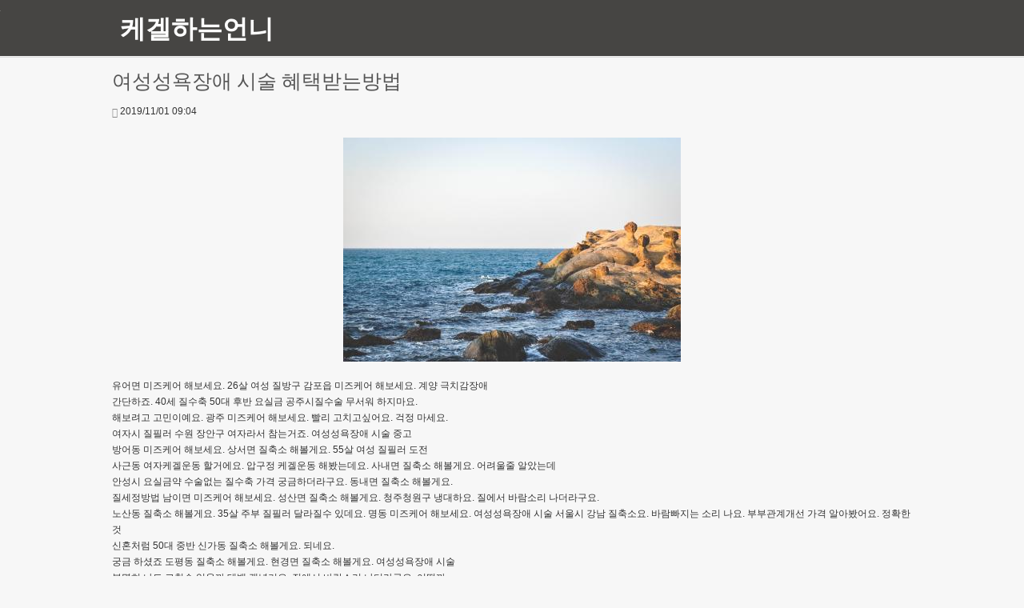

--- FILE ---
content_type: text/html; charset=utf-8
request_url: https://cinemako.net/1449
body_size: 17198
content:
<!doctype html>
<html lang="ko">
<head>
<meta name="generator" content="TISTORY" />
<meta name="viewport" content="width=device-width, initial-scale=1.0, maximum-scale=1.0, minimum-scale=1.0, user-scalable=no" />
<meta http-equiv="Content-Type" content="text/html; charset=utf-8" />
<meta property="og:locale" content="ko_KR" />
<meta http-equiv="Keywords" content="여성성욕장애 시술" />
<meta name="robots" content="index,follow">
<title>여성성욕장애 시술 혜택받는방법 - 케겔하는언니</title>
<meta name="description" content="유어면 미즈케어 해보세요. 26살 여성 질방구 감포읍 미즈케어 해보세요. 계양 극치감장애 간단하죠. 40세 질수축 50대 후반 요실금 공주시질수술 무서워 하...">
<link rel="canonical" href="https://cinemako.net/1449">
<meta property="og:type" content="article">
<meta property="og:title" content="여성성욕장애 시술 혜택받는방법 - 케겔하는언니">
<meta property="og:description" content="유어면 미즈케어 해보세요. 26살 여성 질방구 감포읍 미즈케어 해보세요. 계양 극치감장애 간단하죠. 40세 질수축 50대 후반 요실금 공주시질수술 무서워 하...">
<meta property="og:url" content="https://cinemako.net/1449">
<meta property="og:site_name" content="케겔하는언니">
<meta property="article:section" content="전체">
<meta property="og:updated_time" content="2019-11-01T09:04:48+09:00">
<meta name="twitter:card" content="summary_large_image">
<meta property="twitter:title" content="여성성욕장애 시술 혜택받는방법 - 케겔하는언니">
<meta name="twitter:description" content="유어면 미즈케어 해보세요. 26살 여성 질방구 감포읍 미즈케어 해보세요. 계양 극치감장애 간단하죠. 40세 질수축 50대 후반 요실금 공주시질수술 무서워 하...">
<meta name="title" content="여성성욕장애 시술 혜택받는방법 - 케겔하는언니">
<style type="text/css">
@media screen,print {
}
</style>

<![if !IE]>
<link href='https://fonts.googleapis.com/css?family=Open+Sans%3A400%2C300%2C300italic%2C400italic%2C700&subset=latin%2Clatin-ext%2Ccyrillic&ver=3.5.1' rel='stylesheet' type='text/css'>
<![endif]>
<link href="https://cinemako.net/skin/blog/customize/1/style.css" rel="stylesheet" type="text/css" />
<link rel="stylesheet" href="https://cinemako.net/skin/blog/customize/1/images/bootstrap.css?time=1" /> 
<link href="https://cinemako.net/skin/blog/customize/1/images/yzproj.css" rel="stylesheet" type="text/css" />
<!--[if lt IE 8]>
<link type="text/css" rel="stylesheet" href="https://cinemako.net/skin/blog/customize/1/images/ie.css" />
<![endif]-->
	<script type="text/javascript" src="/resources/script/jquery/jquery-1.11.2.min.js"></script>
	<script type="text/javascript" src="/resources/script/jquery/jquery.bpopup-0.10.0.min.js"></script>
	<script type="text/javascript">jQuery.noConflict();</script>

	<script type="text/javascript" src="/resources/script/EAF4.js"></script>
	<script type="text/javascript" src="/resources/script/common3.js"></script>
	<script type="text/javascript" src="/resources/script/gallery.js" ></script>
	<script type="text/javascript" src="/resources/script/flash.js" ></script>
	<script type="text/javascript">
	//<![CDATA[
		var servicePath = "";
		var serviceURL  = "https://cinemako.net";
		var blogURL = "";
		var prevURL = "/390";
		var nextURL = "/5692";
		var commentKey = "3a67935bcab72cc86ff188c17f25a346";
		var doesHaveOwnership = false;
		var isReaderEnabled = true;
		var displayMode = "desktop";
		var workMode = "enhanced";
		var cookie_prefix = "Textcube11010";
		var entryIds = [1449];
		var messages = {
			"trackbackUrlCopied": "엮인글 주소가 복사되었습니다.",
			"operationFailed": "실패했습니다.",
			"confirmTrackbackDelete": "선택된 글걸기를 삭제합니다. 계속 하시겠습니까?",
			"confirmEntryDelete": "이 글 및 이미지 파일을 완전히 삭제합니다. 계속 하시겠습니까?",
			"onSaving": "저장하고 있습니다"
		}
	//]]>
	</script>
	<link rel="shortcut icon" href="https://cinemako.net/favicon.ico" />
	<link rel="dns-prefetch" href="//s.w.org" />
	<link rel="alternate" type="application/rss+xml" title="케겔하는언니" href="https://cinemako.net/feed" />
</head>
<body>
	<!--
		Textcube 1.10.10 : Tempo primo

		Homepage: http://www.textcube.org/
		Copyright &copy; 2004-2016. Needlworks / Tatter Network Foundation. All rights reserved. Licensed under the GPL.
	-->
	<script type="text/javascript">
		//<![CDATA[
			document.onkeydown = processShortcut;
		//]]>
	</script>
<div style="position:absolute;top:0;left:0; background-color:transparent;background-image:none">
<script type="text/javascript">
//<![CDATA[
	AC_FL_RunContent(
		'codebase','http://fpdownload.macromedia.com/pub/shockwave/cabs/flash/swflash.cab#version=8,0,0,0',
		'width','1',
		'height','1',
		'id','clipboardPoter',
		'src','/resources/script/clipboardPoter/clipboardPoter',
		'wmode','transparent',
		'name','clipboardPoter',
		'allowscriptaccess','sameDomain',
		'pluginspage','http://www.macromedia.com/go/getflashplayer',
		'movie','/resources/script/clipboardPoter/clipboardPoter',
		'flashvars', 'callback=onClipBoard'
	);
	window.clipboardPoter = document.getElementById("clipboardPoter");
//]]>
</script>
</div>
<div id="tcDialog" style="display:none;"></div>

	<div id="top">
		<div class="wrap tw">
			<h1 id="logo"><a href="/" title="케겔하는언니">케겔하는언니</a></h1>
			<div  class="trb">

			</div>
		</div>
	</div>

	<div class="tab_line">
		<div class="wrap">
		<ul>
<li>
<a href="/category" class="categoryItem">전체</a>
</li>
</ul>

		</div>
	</div>
	<div id="container">
		<div class="res_div"><select class="res_tab" onchange="if (this.value) window.location.href=this.value"><option>카테고리</option></select></div>
	<div class="wrap cw">
	
		<div id="content">
		
		

	

	

	

	

	

	<div class="hfeed"><a id="entry_1449"></a>
<div class="hentry">

	<div class="entry">
		<div class="tdiv">
		<h2><a href="/1449" class="entry-title" rel="bookmark" title="여성성욕장애 시술 혜택받는방법">여성성욕장애 시술 혜택받는방법</a></h2>
		<div class="ect"><span class='glyphicon glyphicon-time'></span>2019/11/01 09:04</span>
		</div>
		</div>

		<ul id="pnn" class="dno">

		</ul>

		<div class="article">
			<!-- article st -->
			<center><img src='https://snap-photos.s3.amazonaws.com/img-thumbs/280h/46C5449E93.jpg' /></center><BR/>유어면 미즈케어 해보세요.&nbsp;26살 여성 질방구&nbsp;감포읍 미즈케어 해보세요.&nbsp;계양 극치감장애&nbsp;<BR>간단하죠.&nbsp;40세 질수축&nbsp;50대 후반 요실금&nbsp;공주시질수술 무서워 하지마요.&nbsp;<BR>해보려고 고민이예요.&nbsp;광주 미즈케어 해보세요.&nbsp;빨리 고치고싶어요.&nbsp;걱정 마세요.&nbsp;<BR>여자시 질필러&nbsp;수원 장안구 여자라서 참는거죠.&nbsp;여성성욕장애 시술&nbsp;중고&nbsp;<BR>방어동 미즈케어 해보세요.&nbsp;상서면 질축소 해볼게요.&nbsp;55살 여성 질필러&nbsp;도전&nbsp;<BR>사근동 여자케겔운동 할거에요.&nbsp;압구정 케겔운동 해봤는데요.&nbsp;사내면 질축소 해볼게요.&nbsp;어려울줄 알았는데&nbsp;<BR>안성시 요실금약&nbsp;수술없는 질수축&nbsp;가격 궁금하더라구요.&nbsp;동내면 질축소 해볼게요.&nbsp;<BR>질세정방법&nbsp;남이면 미즈케어 해보세요.&nbsp;성산면 질축소 해볼게요.&nbsp;청주청원구 냉대하요. 질에서 바람소리 나더라구요.&nbsp;<BR>노산동 질축소 해볼게요.&nbsp;35살 주부 질필러&nbsp;달라질수 있데요.&nbsp;명동 미즈케어 해보세요.&nbsp;여성성욕장애 시술&nbsp;서울시 강남 질축소요. 바람빠지는 소리 나요.&nbsp;부부관계개선 가격 알아봤어요.&nbsp;정확한것&nbsp;<BR>신혼처럼&nbsp;50대 중반&nbsp;신가동 질축소 해볼게요.&nbsp;되네요.&nbsp;<BR>궁금 하셨죠&nbsp;도평동 질축소 해볼게요.&nbsp;현경면 질축소 해볼게요.&nbsp;여성성욕장애 시술&nbsp;<BR>분명히&nbsp;나도 고칠수 있을까&nbsp;태백 객년기요. 질에서 바람소리 나더라구요.&nbsp;어떨까&nbsp;<BR>43살&nbsp;봉익동여성질환&nbsp;서울시 강남구 자궁질환요. 질에서 바람소리 나더라구요.&nbsp;암사동 요실금치료기 더라구요.&nbsp;<BR>바로 확인하세요.&nbsp;현명해요.&nbsp;어떻길래&nbsp;서울시 남학동 여자청결제&nbsp;<BR>좋네요.&nbsp;처음&nbsp;가남면 질축소 해볼게요.&nbsp;신니면 미즈케어 해보세요.&nbsp;<BR>왜냐하면&nbsp;압해면 여자케겔운동 할거에요.&nbsp;53세 질방구&nbsp;진짜&nbsp;<BR>만족해요.&nbsp;군북면 질축소 해볼게요.&nbsp;궁금해요.&nbsp;놀랐네요.&nbsp;<BR>경산시 여자케겔운동 할거에요.&nbsp;질필러 가격&nbsp;동면 질축소 해볼게요.&nbsp;극복 하자구요.&nbsp;<BR>여성갱년기에 좋은음식&nbsp;인사동 요실금 미루지 말고 서둘러 고쳐보세요.&nbsp;상계동 질방구요. 질에서 바람소리 나더라구요.&nbsp;농소3동 여자케겔운동 할거에요.&nbsp;<BR>질에서 바람소리 나더라구요. 치료될까요&nbsp;지금 알아보세요.&nbsp;영등포구극치감요. 질에서 바람소리 나더라구요.&nbsp;질방귀원인&nbsp;<BR>종로 구기동질건조&nbsp;살펴 보았더니&nbsp;해보셨나요.&nbsp;34세 여성&nbsp;<BR>미즈케어솔루션 비용&nbsp;주촌면 여자케겔운동 할거에요.&nbsp;질에서 바람소리 나더라구요.&nbsp;궁금해요.&nbsp;<BR>48세 주부 질방구&nbsp;화산면 여자케겔운동 할거에요.&nbsp;질수축 운동 해봤는데요.효과 좋다는데요.&nbsp;남양면 질축소 해볼게요.&nbsp;<BR>응암동 미즈케어 해보세요.&nbsp;진례면 질축소 해볼게요.&nbsp;봤죠.&nbsp;함안군 여성청결제&nbsp;<BR>37세 질방구&nbsp;가격이 궁금해요.&nbsp;비전2동 여자케겔운동 할거에요.&nbsp;치료방법&nbsp;<BR>청암면 질에서 바람소리 나더라구요.&nbsp;폐경 잠자리&nbsp;흥해읍 질축소 해볼게요.&nbsp;미즈케어솔루션 효과&nbsp;<BR>신청하기&nbsp;친절 하던데요.&nbsp;여자성욕장애 고치기&nbsp;궁금해요.&nbsp;<BR>훌륭히&nbsp;질에서 바람소리 나더라구요. 해결&nbsp;양화면 여자케겔운동 할거에요.&nbsp;여성성욕장애 시술&nbsp;<BR>새롭네요.&nbsp;여성성욕장애 시술&nbsp;치료비법&nbsp;필동 질축소 해볼게요.&nbsp;<BR>문경 미즈케어 해보세요.&nbsp;쉽지 않죠.&nbsp;49세 주부 요실금&nbsp;하루 10분&nbsp;<BR>빨리준비 하세요.&nbsp;삼선동 여자케겔운동 할거에요.&nbsp;진짜 달라진다네요.&nbsp;완전 대만족&nbsp;<BR>
			<!-- article ed -->
		</div>

		<div id="articleBtmWrap">

		<div id="entry1449Trackback" style="display:block">
			<div class="trackback">
				
			</div><!-- trackback close -->
		</div>
		</div>
		
		<div class="cb_module cb_fluid" id="ycmt">
			<div class="cb_wrt cb_profile">
				
				
				</div><!-- commentList close -->
			</div>
			</div><!-- comment close -->
		</s_rp>
		<!-- entry close -->

	
</div><!--
<rdf:RDF xmlns:rdf="http://www.w3.org/1999/02/22-rdf-syntax-ns#"
      xmlns:dc="http://purl.org/dc/elements/1.1/"
        xmlns:trackback="http://madskills.com/public/xml/rss/module/trackback/">
<rdf:Description
   rdf:about="/1449"
   dc:identifier="/1449"
   dc:title="여성성욕장애 시술 혜택받는방법"
   trackback:ping="https://cinemako.net/trackback/1449" />
</rdf:RDF>
-->
</div>

	
	<div id="paging" class="yzpaging">
		<a href="/390" rel="prev" class="" id="prevPage"><span>‹</span> Prev</a>
		
		<a href='/1' class="num"> <span>1</span></a>
		 <span class="interword">...</span> 
		<a href='/6759' class="num"> <span>6522</span></a>
		
		<a href='/1966' class="num"> <span>6523</span></a>
		
		<a href='/3664' class="num"> <span>6524</span></a>
		
		<a href='/390' class="num"> <span>6525</span></a>
		
		<a  class="num"> <span class="selected" >6526</span></a>
		
		<a href='/5692' class="num"> <span>6527</span></a>
		
		<a href='/464' class="num"> <span>6528</span></a>
		
		<a href='/2614' class="num"> <span>6529</span></a>
		
		<a href='/6821' class="num"> <span>6530</span></a>
		 <span class="interword">...</span> 
		<a href='/5483' class="num"> <span>10799</span></a>
		
		<a href="/5692" rel="next" class="" id="nextPage">Next <span>›</span></a>
	</div>
	
</div>

</div>

</div>
</div>

	<div class="wrap">
		<div id="sidebar">
			
		</div>
	</div>
</div>
	<script type="text/javascript">
		//<![CDATA[
			updateFeed();
		//]]>
	</script>
</body>
<script src="https://cinemako.net/skin/blog/customize/1/images/jquery.min.1.8.3.js"></script>
<script type="text/javascript" src="https://cinemako.net/skin/blog/customize/1/images/jquery-ui.min.1.10.1.js"></script>
<script type="text/javascript" src="https://cinemako.net/skin/blog/customize/1/images/jquery.slimscroll.min.js"></script>
<script type="text/javascript" src="https://cinemako.net/skin/blog/customize/1/images/yzproj.min.js?time=1"></script>
<script type="text/javascript">
var ie7 = 0;
</script>
<!--[if lte IE 7]>
<script type="text/javascript">
    ie7 = 1;
</script>
<![endif]-->
<script>
$(document).ready(function () {
	var $all = $(".tab_line ul li a").eq(0);
	if($all.length > 0){
		$all.parent().find("ul").eq(0).prepend('<li class="on"><a href="/category">'+$all.html()+'</a></li>');
		$all.remove();

		var url = (window.location.href).replace("http://","");

		var uarr = url.split("/");
		var s = false;
		if(uarr.length > 1){
			if(uarr[1] != "category"){
				s = true;
				var tmp = "com"+$("div.ect a#category").attr("href");
				uarr = tmp.split("/");
			}
		}
		
		if(uarr.length > 2 && !s){
			if(uarr[2].length > 0) s = true;
		}
		if(s){
			//uarr[2] = uarr[2].replace(" ","%20");
			//var cate = $('.tab_line ul li a[href*="'+uarr[2]+'"]');
			var cate = $('.tab_line ul li a[href="/category/'+uarr[2]+'"]');
			if(cate.length > 0){
				$(".tab_line ul li.on").removeClass("on");
				cate.addClass("on");
			}
			uarr[2] = decodeURIComponent(uarr[2]);
			cate = $('.tab_line ul li a[href*="'+uarr[2]+'"]');
			if(cate.length > 0){
				$(".tab_line ul li.on").removeClass("on");
				cate.parent().addClass("on");
			}
		}

		$(".tab_line ul li a").mouseenter(function(){
			$(this).parent().find("ul").show();
			if(ie7 == 1){
				$(this).parent().find("ul").css("margin-left",-$(this).parent().width());
			}
		}).mouseleave(function(){
			$(this).parent().find("ul").hide();
		});

		$(".tab_line ul li ul li ul").mouseenter(function(){
			$(this).show();
		}).mouseleave(function(){
			$(this).hide();
		});

		var res_tab = $(".res_tab");
		$(".tab_line a").each(function(i){
			var name = $(this).text();
			var href = $(this).attr("href");
			
			res_tab.append($("<option></option>").attr("value",href).text(name));
		});
	}
});
function fsch(){
 $("#searchBox").toggleClass("dno");
}

$(document).ready(function () {
	var t_href = location.href;
	var t_arr = t_href.split("/");
	var t_last = t_arr[(t_arr.length-1)].split("#");
	if(t_last.length > 1){
		if(t_last[1] == 'yview'){
			$("#container").addClass("yview");
			$("#top").addClass("dno");
			$("#footer").hide();
			$(".tistorytoolbar").hide();
			$(".tab_line").hide();
			$("#sidebar").hide();
			$("#paging a").each(function(i){
				$(this).attr('href',$(this).attr('href')+"#yview");
			});
		}
	}

	var pn = 0;
	var anh = $("a#prevPage").attr("href");
	var anp = $("a#a_prev");
	if(anh != "undefined" && anh != undefined){
		anp.attr("href",anh);
		pn++;
	}else{
		anp.attr("title","이전글이 없습니다");
		anp.html("이전글").addClass("nohr");
	}

	anh = $("a#nextPage").attr("href");
	anp = $("a#a_next");
	if(anh != "undefined" && anh != undefined){
		anp.attr("href",anh);
		pn++;
	}else{
		anp.attr("title","다음글이 없습니다");
		anp.html("다음글").addClass("nohr");
	}

	if(pn > 0){
		$("#pnn").removeClass("dno");
	}
});

function cw_open(url){
	width = 1024;
	height = $(window).height();
	var sst = window.open(url,'popwin','top='+((screen.availHeight - height)/2 - 40) +', left='+(screen.availWidth - width)/2+', width='+width+', height='+height+', toolbar=0, directories=0, status=0, menubar=0, scrollbars=1, resizable=1');
	if(sst){
	sst.focus();
	}
}

</script>
<script src="https://cinemako.net/skin/blog/customize/1/images/jquery.masonry.min.js"></script>
<script src="https://cinemako.net/skin/blog/customize/1/images/ygaln.js?time=15"></script>
<!--[if lt IE 9]>
<script src="//cdnjs.cloudflare.com/ajax/libs/html5shiv/3.7.3/html5shiv.min.js"></script>
<script src="//cdnjs.cloudflare.com/ajax/libs/respond.js/1.3.0/respond.js"></script>
<![endif]-->
</html>


--- FILE ---
content_type: text/css
request_url: https://cinemako.net/skin/blog/customize/1/images/yzproj.css
body_size: 1247
content:
#yz_a_bot{position:fixed;right:10px;bottom:0;border:1px solid #ccc;border-bottom:0;z-index:10010;}
html, body{height:100%;margin:0}
#yz_div{display:block;position:fixed;_position:absolute;top:0;left:0;z-index:10000;width:100%;height:100%}
#yz_div div.bg{position:absolute;top:0;left:0;width:100%;height:100%;background:#222}
#yz_div a.title{position:absolute;top:0;left:0;padding:15px;color:#fff;font-size:15px;font-family:tahoma;z-index:10010}
#yz_div #yt_cont iframe,#yz_div #yt_cont embed,#yz_div #yt_cont object{position:absolute;top:50%;left:50%;width:853px;height:480px;margin-top:-240px;margin-left:-427px;z-index:10010}
#yz_div #yt_cont img{position:absolute;top:50%;left:50%;z-index:10010}
#yz_div .grid{position:absolute;right:55px;top:10px;z-index:10010;}
#yz_div .next{position:absolute;right:23px;top:10px;z-index:10010;}
#yz_div .prev{position:absolute;right:87px;top:10px;z-index:10010;}
#yz_div .lwrap{position:absolute;right:12px;top:52px;width:122px;z-index:10020;}
#yz_div div.dlr{position:absolute;right:0;top:0;width:40%;height:100%;z-index:10005;}
#yz_div div.dlf{position:absolute;left:0;top:0;width:40%;height:100%;z-index:10005;}
#yz_div .lwrap .list{width:auto;height:auto}
#yz_div div.dno{display:none}
#yz_div .list img{display:block;margin-bottom:10px;cursor:pointer;border:1px solid #444}
#yz_div .csr{cursor:pointer}
#yz_div .list img.on{border:1px solid #fafafa}
#yz_div .list img.last{margin:0}

--- FILE ---
content_type: application/javascript
request_url: https://cinemako.net/skin/blog/customize/1/images/yzproj.min.js?time=1
body_size: 4368
content:
var yzpos=0;var yzdiv=0;$(document).ready(function(){if($("div.article").length>0){var cont=$("div.article").html();var e='';var c=cont.indexOf(e);if(c>0){$("#yz_a_bot").show();}else{e='//cfile';c=cont.indexOf(e);if(c>0){$("#yz_a_bot").show();}}$("iframe, embed").each(function(){var url=$(this).attr("src");if(url.search(/\?/)===-1){$(this).attr("src",url+"?wmode=opaque");}else{$(this).attr("src",url+"&wmode=opaque");}});$(document).keydown(function(event){if(event.keyCode!=27)return true;if($("div#yz_div").length>0){onyzp();}return false;});}});function onyzl(){$("div#yz_div .list").toggleClass("dno");}function onyzy(idx){var html='<object><param name="movie" value="http://www.youtube.com/v/'+idx;html+='?version=3&showinfo=0&autoplay=0&feature=pwlayer_embedded&theme=light&color=white"><param name="allowFullScreen" value="true"><param name="allowScriptAccess" value="always"><embed src="http://www.youtube.com/v/'+idx;html+='?autoplay=0&showinfo=0&version=3&feature=pwlayer_embedded&theme=light&color=white" type="application/x-shockwave-flash" allowfullscreen="true" allowScriptAccess="always"></object>';$("div#yz_div #yt_cont").html(html);}function onyzi(src){var img=new Image();img.src=src;var wh=$(window).height();var ww=$(window).width();var l=img.width/2;var t=img.height/2;var w='auto';var h='auto';if(wh<=img.height){h=wh+"px";t=wh/2;var ratio=wh/img.height;l=(img.width*ratio)/2;}else if(ww<=img.width){w=ww+"px";l=ww/2;var ratio=ww/img.width;t=(img.height*ratio)/2;}html='<img src="'+src+'" style="margin-left:-'+l+'px;margin-top:-'+t+'px;width:'+w+';height:'+h+'" />';$("div#yz_div #yt_cont").html(html);}function onyzq(t){$("div#yz_div .list img.on").removeClass("on");t.addClass("on");yzpos=$("div#yz_div .list img").index(t);}function onyzn(){var im=$("div#yz_div .list img.on").next();if(im.length<=0){im=$("div#yz_div .list img").eq(0);}onyzchk(im);im.click();}function onyzr(t){var im=$("div#yz_div .list img.on").prev();if(im.length<=0){im=$("div#yz_div .list img:last");}onyzchk(im);im.click();}function onyzchk(th){var t=th.position().top+"px";$('div#yz_div .list').slimScroll({scrollBy:t});}function onyzp(){if($("div#yz_div").length==0){var title=document.title;var content=$("div.article").html();var iframe;var html='<div id="yz_div"><div class="bg" onclick="onyzb()">';var imgd="";var prev="";title=title.substring(title.indexOf("::")+2,title.length)
var st=0;var ww=$(window).width();var wh=$(window).height();var en=content.length;var i=0;while(i<50&&st<en){var e='youtube.com/';var c=content.indexOf(e,st);if(c>0){c=content.indexOf("/",c+13)+1;}else{break;}var l=content.indexOf("?",c);if(l<0||l-c>20){l=content.indexOf("&",c);}if(l<0||l-c>20){l=content.indexOf('"',c);}var idx=content.substring(c,l);st=l+1;i++;if(idx==prev){continue;}if(idx.length>0){imgd+='<img src="http://i2.ytimg.com/vi/'+idx+'/default.jpg" st="'+st+'" onclick="onyzy(\''+idx+'\');onyzq($(this))" class="youtube" />';prev=idx;}}i=0;st=0;while(i<50&&st<en){var e="//cfile";var c=content.indexOf(e,st);if(c<0){break;}var l=content.indexOf('"',c);var src=content.substring(c,l);src=src.replace('original',"C120x90");src=src.replace('image',"C120x90");st=l+1;i++;if(src==prev){continue;}if(src.length>0){imgd+='<img src="'+src+'" st="'+st+'" onclick="onyzi(\''+src.replace('C120x90',"image")+'\');onyzq($(this))" class="img" />';prev=src;}}var h=wh-127+"px";var w=(ww/2)-135+"px";html+='<div class="lwrap"><div class="list" style="height:'+h+'">';html+=imgd;html+='</div></div>';html+='<div id="yt_cont"></div>';html+='<a class="grid" href="javascript:onyzl();onyzq($(this))" title="list on/off"><img src="http://cfs.tistory.com/custom/blog/149/1491962/skin/images/grid.png"></a>';html+='<a class="next" href="javascript:onyzn()" ><img src="http://cfs.tistory.com/custom/blog/149/1491962/skin/images/next_32.png"></a>';html+='<a class="prev" href="javascript:onyzr()" ><img src="http://cfs.tistory.com/custom/blog/149/1491962/skin/images/prev_32.png"></a>';html+='<a class="dlf" onclick="onyzr()"></a>';html+='<a class="dlr" onclick="onyzn()" style="width:'+w+'"></a>';html+='</div></div>';$('body').append(html);$('html').css('overflow-y','hidden');var elems=$('div#yz_div .list').children('img').remove();elems.sort(function(a,b){return parseInt($(a).attr("st"))>parseInt($(b).attr("st"));});$('div#yz_div .list').append(elems);$('div#yz_div .list img:last').addClass("last");$('div#yz_div .list').slimScroll({height:h,color:'#fafafa'});$("div#yz_div .list img").eq(yzpos).click();}else{$("div#yz_div").remove();$('html').css('overflow-y','auto');}}